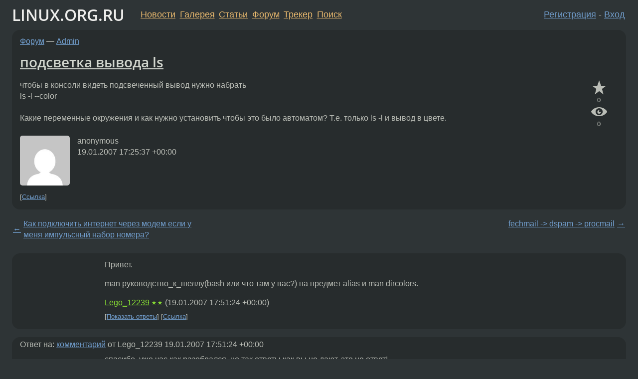

--- FILE ---
content_type: text/html;charset=utf-8
request_url: https://www.linux.org.ru/forum/admin/1750290
body_size: 5685
content:
<!DOCTYPE html>
<html lang=ru>
<head>
<link rel="stylesheet" type="text/css" href="/tango/combined.css?20260116-1742">
<link rel="preload" href="/js/lor.js?20260116-1742" as="script">

<link rel="yandex-tableau-widget" href="/manifest.json" />
<meta name="referrer" content="always">

<script type="text/javascript">
  /*!
  * $script.js Async loader & dependency manager
  * https://github.com/ded/script.js
  * (c) Dustin Diaz, Jacob Thornton 2011
  * License: MIT
  */
(function(e,d,f){typeof f.module!="undefined"&&f.module.exports?f.module.exports=d():typeof f.define!="undefined"&&f.define=="function"&&f.define.amd?define(e,d):f[e]=d()})("$script",function(){function y(f,e){for(var h=0,g=f.length;h<g;++h){if(!e(f[h])){return E}}return 1}function x(d,c){y(d,function(b){return !c(b)})}function w(p,k,h){function c(b){return b.call?b():K[b]}function q(){if(!--d){K[e]=1,f&&f();for(var b in I){y(b.split("|"),c)&&!x(I[b],c)&&(I[b]=[])}}}p=p[D]?p:[p];var g=k&&k.call,f=g?k:h,e=g?p.join(""):k,d=p.length;return setTimeout(function(){x(p,function(b){if(G[b]){return e&&(J[e]=1),G[b]==2&&q()}G[b]=1,e&&(J[e]=1),v(!L.test(b)&&H?H+b+".js":b,q)})},0),w}function v(h,g){var b=N.createElement("script"),a=E;b.onload=b.onerror=b[z]=function(){if(b[B]&&!/^c|loade/.test(b[B])||a){return}b.onload=b[z]=null,a=1,G[h]=2,g()},b.async=1,b.src=h,M.insertBefore(b,M.firstChild)}var N=document,M=N.getElementsByTagName("head")[0],L=/^https?:\/\//,K={},J={},I={},H,G={},F="string",E=!1,D="push",C="DOMContentLoaded",B="readyState",A="addEventListener",z="onreadystatechange";return !N[B]&&N[A]&&(N[A](C,function u(){N.removeEventListener(C,u,E),N[B]="complete"},E),N[B]="loading"),w.get=v,w.order=function(f,e,h){(function g(a){a=f.shift(),f.length?w(a,g):w(a,e,h)})()},w.path=function(b){H=b},w.ready=function(f,d,h){f=f[D]?f:[f];var g=[];return !x(f,function(b){K[b]||g[D](b)})&&y(f,function(b){return K[b]})?d():!function(b){I[b]=I[b]||[],I[b][D](d),h&&h(g)}(f.join("|")),w},w},this);</script>

<script type="text/javascript">
  $script('/webjars/jquery/2.2.4/jquery.min.js', 'jquery');

  $script.ready('jquery', function() {
    $script('/js/lor.js?20260116-1742', 'lorjs');
    $script('/js/plugins.js?20260116-1742', 'plugins');
  });

  $script('/js/highlight.min.js?20260116-1742', 'hljs');
  $script.ready(['jquery', 'hljs'], function() {
    $(function() {
      hljs.initHighlighting();
    });
  });

  $script('/js/realtime.js?20260116-1742', "realtime");

  $script.ready('lorjs', function() {
    fixTimezone("Europe/Moscow");
  });

  
    $script.ready('lorjs', function() {
      initLoginForm();
    });
  </script>
<title>подсветка вывода ls — Admin — Форум</title>
<meta property="og:title" content="подсветка вывода ls" >

<meta property="og:image" content="https://www.linux.org.ru/img/good-penguin.png">
  <meta name="twitter:card" content="summary">
<meta name="twitter:site" content="@wwwlinuxorgru">
<meta property="og:description" content="чтобы в консоли видеть подсвеченный вывод нужно набрать ls -l --color Какие переменные окружения и как нужно установить чтобы это было автоматом? Т.е. только ls -l и вывод в цвете.">
<meta property="og:url" content="https://www.linux.org.ru/forum/admin/1750290">

<link rel="canonical" href="https://www.linux.org.ru/forum/admin/1750290">

<script type="text/javascript">
  $script.ready('lorjs', function() { initNextPrevKeys(); });
  </script>
<link rel="search" title="Search L.O.R." href="/search.jsp">
<meta name="referrer" content="always">

<base href="https://www.linux.org.ru/">

<link rel="shortcut icon" href="/favicon.ico" type="image/x-icon">
<meta name="viewport" content="initial-scale=1.0">
</head>
<body>
<header id="hd">
  <div id="topProfile">
    </div>

  <span id="sitetitle"><a href="/">LINUX.ORG.RU</a></span>

  <nav class="menu">
    <div id="loginGreating">
      <div id="regmenu" class="head">
          <a href="https://www.linux.org.ru/register.jsp">Регистрация</a> -
          <a id="loginbutton" href="https://www.linux.org.ru/login.jsp">Вход</a>
        </div>

        <form method=POST action="https://www.linux.org.ru/ajax_login_process" style="display: none" id="regform">
          <input type="hidden" name="csrf" value="Vku6WLhAKY8Z2Le2+8RVmQ==">
<label>Имя: <input type=text name=nick size=15 placeholder="nick или email" autocapitalize="off"></label>
          <label>Пароль: <input type=password name=passwd size=15></label>
          <input type=submit value="Вход">
          <input id="hide_loginbutton" type="button" value="Отмена">
        </form>
      </div>

    <ul>
      <li><a href="/news/">Новости</a></li>
      <li><a href="/gallery/">Галерея</a></li>
      <li><a href="/articles/">Статьи</a></li>
      <li><a href="/forum/">Форум</a></li>
      <li><a href="/tracker/">Трекер</a></li>
      <li><a href="/search.jsp">Поиск</a></li>
    </ul>
  </nav>
</header>
<div style="clear: both"></div>
<main id="bd">
<div class=messages itemscope itemtype="http://schema.org/Article">

<article class=msg id="topic-1750290">
<header>
    <div class="msg-top-header">
    <span itemprop="articleSection">
      <a href="/forum/">Форум</a> —
      <a href="/forum/admin/">Admin</a>
      </span>
    
      &emsp;
      </span>
    </div>

    <h1 itemprop="headline">
      <a href="/forum/admin/1750290">подсветка вывода ls</a>
      </h1>

    </header>

  <div class="msg-container">

  <div class="msg_body">
    <div class="fav-buttons">
        <a id="favs_button" href="#"><i class="icon-star"></i></a><br><span
           id="favs_count">0</span><br>
        <a id="memories_button" href="#"><i class="icon-eye"></i></a><br><span
           id="memories_count">0</span>
      </div>
    <div itemprop="articleBody">
      <p>чтобы в консоли видеть подсвеченный вывод нужно набрать<br>ls -l --color<br><br>Какие переменные окружения и как нужно установить чтобы это было автоматом? Т.е. только ls -l и вывод в цвете.</div>
<footer>

<div class="userpic"><img class="photo" src="https://secure.gravatar.com/avatar/826af561596f128041f076a380bb62d0?s=150&r=g&d=mm&f=y" alt="" width=150 height=150 ></div><div class=sign >
  anonymous<br>
  <time data-format="default" datetime="2007-01-19T20:25:37.214+03:00" itemprop="dateCreated">19.01.07 20:25:37 MSK</time><span class="sign_more">
  </span>
</div>
</footer>

<div class=reply>
          <ul id="topicMenu">
            <li><a href="/forum/admin/1750290">Ссылка</a></li>
          </ul>
          </div>
      <div class="reactions zero-reactions">
  <form class="reactions-form" action="/reactions" method="POST">
    <input type="hidden" name="csrf" value="Vku6WLhAKY8Z2Le2+8RVmQ==">
<input type="hidden" name="topic" value="1750290">
    </form>
</div>

</div>
</div>
</article>

<script type="text/javascript">
  $script.ready('lorjs', function() {
    initStarPopovers();
  });
</script>
<div class="nav">
  <div class="grid-row">
    <div class="grid-3-1">
      <table>
        <tr valign=middle>
          <td style="padding-right: 5px">
              <a href="/forum/admin/1750105">←</a>
            </td>
            <td align=left valign=top class="hideon-phone">
              <a href="/forum/admin/1750105">
                Как подключить интернет через модем если у меня импульсный набор номера?</a>
            </td>
          </tr>
      </table>
    </div>
    <div class="grid-3-2">
    </div>
    <div class="grid-3-3">
      <table align="right">
          <tr valign=middle align=right>
            <td class="hideon-phone">
              <a href="/forum/admin/1750295">
                fechmail -&gt; dspam -&gt; procmail</a>
            </td>
            <td align="right" valign="middle" style="padding-left: 5px">
              <a href="/forum/admin/1750295">→</a>
            </td>
          </tr>
        </table>
      </div>
  </div>
  </div><div class="comment" id="comments" style="padding-top: 0.5em">

<article class="msg" id="comment-1750331">
  <div class="title">
    </div>

  <div class="msg-container">
    <div class="userpic"><img class="photo" src="/img/p.gif" alt="" width=1 height=1 ></div><div class="msg_body message-w-userpic">
      <p>Привет.
<p>
man руководство_к_шеллу(bash или что там у вас?) на предмет alias и man dircolors.
<p>
</p><div class="sign">
        <a itemprop="creator" href="/people/Lego_12239/profile">Lego_12239</a> <span class="stars">★★</span><br class="visible-phone"> <span class="hideon-phone">(</span><time data-format="default" datetime="2007-01-19T20:51:24.365+03:00" >19.01.07 20:51:24 MSK</time><span class="hideon-phone">)</span>

</div>

      <div class="reply">
          <ul>
            <li><a href="/forum/admin/1750290/thread/1750331#comments">Показать ответы</a></li>
            <li><a href="/forum/admin/1750290?cid=1750331">Ссылка</a></li>
          </ul>
        </div>
      <div class="reactions zero-reactions">
  <form class="reactions-form" action="/reactions" method="POST">
    <input type="hidden" name="csrf" value="Vku6WLhAKY8Z2Le2+8RVmQ==">
<input type="hidden" name="topic" value="1750290">
    <input type="hidden" name="comment" value="1750331">
    </form>
</div>

</div>
  </div>

</article>


<article class="msg" id="comment-1750461">
  <div class="title">
    
      Ответ на:
      <a href="/forum/admin/1750290?cid=1750331" data-samepage="true">
          комментарий</a>
        от Lego_12239 <time data-format="default" datetime="2007-01-19T20:51:24.365+03:00" >19.01.07 20:51:24 MSK</time></div>

  <div class="msg-container">
    <div class="userpic"><img class="photo" src="/img/p.gif" alt="" width=1 height=1 ></div><div class="msg_body message-w-userpic">
      <p>спасибо, уже час как разобрался, но так ответы как вы не дают. это не ответ!</p><div class="sign">
        anonymous<br class="visible-phone"> <span class="hideon-phone">(</span><time data-format="default" datetime="2007-01-19T22:05:56.812+03:00" >19.01.07 22:05:56 MSK</time><span class="hideon-phone">)</span>

</div>

      <div class="reply">
          <ul>
            <li><a href="/forum/admin/1750290?cid=1750471" data-samepage="true">Показать ответ</a></li>
            <li><a href="/forum/admin/1750290?cid=1750461">Ссылка</a></li>
          </ul>
        </div>
      <div class="reactions zero-reactions">
  <form class="reactions-form" action="/reactions" method="POST">
    <input type="hidden" name="csrf" value="Vku6WLhAKY8Z2Le2+8RVmQ==">
<input type="hidden" name="topic" value="1750290">
    <input type="hidden" name="comment" value="1750461">
    </form>
</div>

</div>
  </div>

</article>


<article class="msg" id="comment-1750465">
  <div class="title">
    
      Ответ на:
      <a href="/forum/admin/1750290?cid=1750331" data-samepage="true">
          комментарий</a>
        от Lego_12239 <time data-format="default" datetime="2007-01-19T20:51:24.365+03:00" >19.01.07 20:51:24 MSK</time></div>

  <div class="msg-container">
    <div class="userpic"><img class="photo" src="/img/p.gif" alt="" width=1 height=1 ></div><div class="msg_body message-w-userpic">
      <p>А хотя не плохой ответ, пардон ))</p><div class="sign">
        anonymous<br class="visible-phone"> <span class="hideon-phone">(</span><time data-format="default" datetime="2007-01-19T22:07:41.585+03:00" >19.01.07 22:07:41 MSK</time><span class="hideon-phone">)</span>

</div>

      <div class="reply">
          <ul>
            <li><a href="/forum/admin/1750290?cid=1750465">Ссылка</a></li>
          </ul>
        </div>
      <div class="reactions zero-reactions">
  <form class="reactions-form" action="/reactions" method="POST">
    <input type="hidden" name="csrf" value="Vku6WLhAKY8Z2Le2+8RVmQ==">
<input type="hidden" name="topic" value="1750290">
    <input type="hidden" name="comment" value="1750465">
    </form>
</div>

</div>
  </div>

</article>


<article class="msg" id="comment-1750471">
  <div class="title">
    
      Ответ на:
      <a href="/forum/admin/1750290?cid=1750461" data-samepage="true">
          комментарий</a>
        от anonymous <time data-format="default" datetime="2007-01-19T22:05:56.812+03:00" >19.01.07 22:05:56 MSK</time></div>

  <div class="msg-container">
    <div class="userpic"><img class="photo" src="/img/p.gif" alt="" width=1 height=1 ></div><div class="msg_body message-w-userpic">
      <p>Почему не дают? Написано же, какой ман и что в нем искать! </p><div class="sign">
        <a itemprop="creator" href="/people/lodin/profile">lodin</a> <span class="stars">★★★★</span><br class="visible-phone"> <span class="hideon-phone">(</span><time data-format="default" datetime="2007-01-19T22:13:32.589+03:00" >19.01.07 22:13:32 MSK</time><span class="hideon-phone">)</span>

</div>

      <div class="reply">
          <ul>
            <li><a href="/forum/admin/1750290?cid=1750490" data-samepage="true">Показать ответ</a></li>
            <li><a href="/forum/admin/1750290?cid=1750471">Ссылка</a></li>
          </ul>
        </div>
      <div class="reactions zero-reactions">
  <form class="reactions-form" action="/reactions" method="POST">
    <input type="hidden" name="csrf" value="Vku6WLhAKY8Z2Le2+8RVmQ==">
<input type="hidden" name="topic" value="1750290">
    <input type="hidden" name="comment" value="1750471">
    </form>
</div>

</div>
  </div>

</article>


<article class="msg" id="comment-1750490">
  <div class="title">
    
      Ответ на:
      <a href="/forum/admin/1750290?cid=1750471" data-samepage="true">
          комментарий</a>
        от lodin <time data-format="default" datetime="2007-01-19T22:13:32.589+03:00" >19.01.07 22:13:32 MSK</time></div>

  <div class="msg-container">
    <div class="userpic"><img class="photo" src="/img/p.gif" alt="" width=1 height=1 ></div><div class="msg_body message-w-userpic">
      <p><i>&gt; lodin
самое главное это какой alias написать!!! этого нет</i></p><div class="sign">
        anonymous<br class="visible-phone"> <span class="hideon-phone">(</span><time data-format="default" datetime="2007-01-19T22:26:56.363+03:00" >19.01.07 22:26:56 MSK</time><span class="hideon-phone">)</span>

</div>

      <div class="reply">
          <ul>
            <li><a href="/forum/admin/1750290?cid=1750490">Ссылка</a></li>
          </ul>
        </div>
      <div class="reactions zero-reactions">
  <form class="reactions-form" action="/reactions" method="POST">
    <input type="hidden" name="csrf" value="Vku6WLhAKY8Z2Le2+8RVmQ==">
<input type="hidden" name="topic" value="1750290">
    <input type="hidden" name="comment" value="1750490">
    </form>
</div>

</div>
  </div>

</article>


<article class="msg" id="comment-1750717">
  <div class="title">
    </div>

  <div class="msg-container">
    <div class="userpic"><img class="photo" src="/photos/25586:2085592250.gif" alt="" width=100 height=100 ></div><div class="msg_body message-w-userpic">
      <p>А в слаке все из коробки...
</p><div class="sign">
        <s><a itemprop="creator" href="/people/Gharik/profile">Gharik</a></s> <span class="stars">☆</span><br class="visible-phone"> <span class="hideon-phone">(</span><time data-format="default" datetime="2007-01-20T00:39:47.485+03:00" >20.01.07 00:39:47 MSK</time><span class="hideon-phone">)</span>

</div>

      <div class="reply">
          <ul>
            <li><a href="/forum/admin/1750290?cid=1750717">Ссылка</a></li>
          </ul>
        </div>
      <div class="reactions zero-reactions">
  <form class="reactions-form" action="/reactions" method="POST">
    <input type="hidden" name="csrf" value="Vku6WLhAKY8Z2Le2+8RVmQ==">
<input type="hidden" name="topic" value="1750290">
    <input type="hidden" name="comment" value="1750717">
    </form>
</div>

</div>
  </div>

</article>


</div>

<div id="realtime" style="display: none"></div>

<div class="infoblock">
    
        Вы не можете добавлять комментарии в эту тему. Тема перемещена в архив.
      </div>
<div class="nav">
  <div class="grid-row">
    <div class="grid-3-1">
      <table>
        <tr valign=middle>
          <td style="padding-right: 5px">
              <a href="/forum/admin/1750105">←</a>
            </td>
            <td align=left valign=top class="hideon-phone">
              <a href="/forum/admin/1750105">
                Как подключить интернет через модем если у меня импульсный набор номера?</a>
            </td>
          </tr>
      </table>
    </div>
    <div class="grid-3-2">
      <a title="Форум - Admin"
         href="/forum/admin/">
          Admin</a>
    </div>
    <div class="grid-3-3">
      <table align="right">
          <tr valign=middle align=right>
            <td class="hideon-phone">
              <a href="/forum/admin/1750295">
                fechmail -&gt; dspam -&gt; procmail</a>
            </td>
            <td align="right" valign="middle" style="padding-left: 5px">
              <a href="/forum/admin/1750295">→</a>
            </td>
          </tr>
        </table>
      </div>
  </div>
  </div></div>

<section id="related-topics">
    <h2>Похожие темы</h2>

    <div id="related-topics-list">
      <ul>
          <li>
              <span class="group-label">Форум</span>
              <a href="/forum/general/552477">Цветной вывод ls</a> (2004)
            </li>
          <li>
              <span class="group-label">Форум</span>
              <a href="/forum/desktop/2623679">цвет вывода ls в screen</a> (2008)
            </li>
          <li>
              <span class="group-label">Форум</span>
              <a href="/forum/general/1596431">цвета в ls</a> (2006)
            </li>
          <li>
              <span class="group-label">Форум</span>
              <a href="/forum/general/5432081">[KDE4] перекрасить иконки</a> (2010)
            </li>
          <li>
              <span class="group-label">Форум</span>
              <a href="/forum/desktop/17821067">Дилетантский вопрос к тем, кто знает Си</a> (2024)
            </li>
          </ul>
      <ul>
          <li>
              <span class="group-label">Форум</span>
              <a href="/forum/talks/3657361">Чем раскрашивать консольный вывод?</a> (2009)
            </li>
          <li>
              <span class="group-label">Форум</span>
              <a href="/forum/general/3446308">Konsole подсветка</a> (2009)
            </li>
          <li>
              <span class="group-label">Форум</span>
              <a href="/forum/web-development/6912206">[JavaScript] Передача значения из CSS в переменную JS</a> (2011)
            </li>
          <li>
              <span class="group-label">Форум</span>
              <a href="/forum/general/11649186">Подсветка файлов в выводе ls</a> (2015)
            </li>
          <li>
              <span class="group-label">Форум</span>
              <a href="/forum/general/4926018">mutt подсветка</a> (2010)
            </li>
          </ul>
      </div>
  </section>
</main>
<footer id="ft">

<p id="ft-info">
  <a href="/about">О Сервере</a> -
  <a href="/help/rules.md">Правила форума</a> -
  <a href="/help/lorcode.md">Правила разметки (LORCODE)</a> -
  <a href="/help/markdown.md">Правила разметки (Markdown)</a><br>
  <a href="https://github.com/maxcom/lorsource/issues">Сообщить об ошибке</a><br>
  <a href="https://www.linux.org.ru/">https://www.linux.org.ru/</a>
</p>

<script type="text/javascript">
  </script>


</footer>
</body></html>
